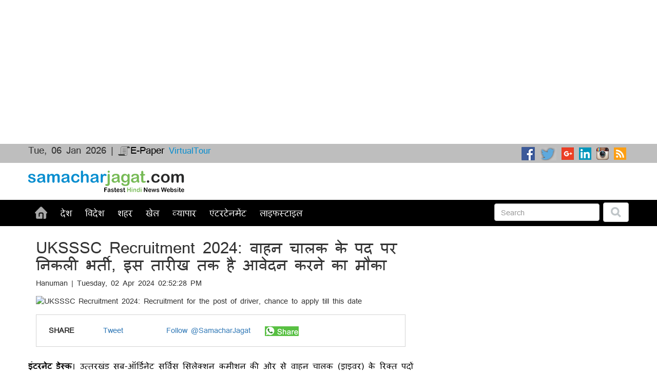

--- FILE ---
content_type: text/html; charset=UTF-8
request_url: https://www.samacharjagat.com/news/lifestyle/uksssc-recruitment-2024-recruitment-for-the-post-of-driver-chance-to-apply-till-this-date-308383
body_size: 17736
content:

<!DOCTYPE html>
<html lang="hi">
  <head>
	<META http-equiv="Content-Type" content="text/html; charset=UTF-8">
    <title> UKSSSC Recruitment 2024: Recruitment for the post of driver, chance to apply till this date| lifestyle News in Hindi | UKSSSC Recruitment 2024: वाहन चालक के पद पर निकली भर्ती, इस तारीख तक है आवेदन करने का मौका</title>
    <link rel="stylesheet" href="https://maxcdn.bootstrapcdn.com/bootstrap/3.3.6/css/bootstrap.min.css" >
    <link rel="stylesheet" type="text/css" href="https://www.samacharjagat.com/css/samachar_jagat.css">
    <link rel="stylesheet" type="text/css" href="https://www.samacharjagat.com/css/sj_style.css">
    <link rel="stylesheet" type="text/css" href="https://www.samacharjagat.com/css/owl.carousel.css">
    <link rel="stylesheet" type="text/css" href="https://www.samacharjagat.com/css/owl.theme.css">   
    <!-- <script src="https://www.samacharjagat.com/js/jquery.min.js"></script> -->
	<script src="https://ajax.googleapis.com/ajax/libs/jquery/1.11.3/jquery.min.js"></script>
    <script src="https://www.samacharjagat.com/js/owl.carousel.min.js"></script>
    <link rel="alternate" href="https://www.samacharjagat.com/" hreflang="hi-in" />
    <link rel="shortcut icon" href="https://www.samacharjagat.com/images/favicon.ico" type="image/x-icon">
    <link rel="icon" href="https://www.samacharjagat.com/images/favicon.ico" type="image/x-icon">
    
	<script async src="https://pagead2.googlesyndication.com/pagead/js/adsbygoogle.js?client=ca-pub-5440716796985145"
     crossorigin="anonymous"></script>
	
	
		<link rel="canonical" href="https://www.samacharjagat.com/news/lifestyle/uksssc-recruitment-2024-recruitment-for-the-post-of-driver-chance-to-apply-till-this-date-308383"/>
	     <meta name="viewport" content="width=device-width, initial-scale=1">
    <meta itemprop="name" content="इंटरनेट डेस्क। उत्तरखंड सब-ऑर्डिनेट सर्विस सिलेक्शन कमीशन की ओर से वाहन चालक (ड्राइवर) के रिक्त पदों पर निकली भर्ती के लिए इच्छुक अभ्यर्थी 9 अप्रैल 2024 तक फॉर्म भर सकते हैं। डिग्री धारक अभ्यर्थी ऑनलाइन एप्लीकेशन फॉर्म यूकेएसएसएससी की ऑफिशियल वेबसाइट के माध्यम से भर सकते हैं। ">
    <meta itemprop="description" content="इंटरनेट डेस्क। उत्तरखंड सब-ऑर्डिनेट सर्विस सिलेक्शन कमीशन की ओर से वाहन चालक (ड्राइवर) के रिक्त पदों पर निकली भर्ती के लिए इच्छुक अभ्यर्थी 9 अप्रैल 2024 तक फॉर्म भर सकते हैं। डिग्री धारक अभ्यर्थी ऑनलाइन एप्लीकेशन फॉर्म यूकेएसएसएससी की ऑफिशियल वेबसाइट के माध्यम से भर सकते हैं। ">
    <meta itemprop="image" content="https://static.samacharjagatlive.com/newscdn/resources/uploads/ALL-NEWS/02042024/1712049319.jpg">
    <meta name="twitter:card" content="News_large_image">
    <meta name="twitter:site" content="@SamacharJagat">
    <meta name="twitter:title" content="UKSSSC Recruitment 2024: वाहन चालक के पद पर निकली भर्ती, इस तारीख तक है आवेदन करने का मौका">
    <meta name="twitter:description" content="इंटरनेट डेस्क। उत्तरखंड सब-ऑर्डिनेट सर्विस सिलेक्शन कमीशन की ओर से वाहन चालक (ड्राइवर) के रिक्त पदों पर निकली भर्ती के लिए इच्छुक अभ्यर्थी 9 अप्रैल 2024 तक फॉर्म भर सकते हैं। डिग्री धारक अभ्यर्थी ऑनलाइन एप्लीकेशन फॉर्म यूकेएसएसएससी की ऑफिशियल वेबसाइट के माध्यम से भर सकते हैं। ">
    <meta name="twitter:image:src" content="https://static.samacharjagatlive.com/newscdn/resources/uploads/ALL-NEWS/02042024/1712049319.jpg">
    <meta property="fb:page_id" content="259843750833210"/>
    <meta property="og:title" content="UKSSSC Recruitment 2024: वाहन चालक के पद पर निकली भर्ती, इस तारीख तक है आवेदन करने का मौका" />
    <meta property="og:type" content="article" /> 
    <meta property="og:url" content="https://www.samacharjagat.com/news/lifestyle/uksssc-recruitment-2024-recruitment-for-the-post-of-driver-chance-to-apply-till-this-date-308383" />
    <meta property="og:image" itemprop="image" content="https://static.samacharjagatlive.com/newscdn/resources/uploads/ALL-NEWS/02042024/1712049319.jpg" />
    <meta property="og:description" content="इंटरनेट डेस्क। उत्तरखंड सब-ऑर्डिनेट सर्विस सिलेक्शन कमीशन की ओर से वाहन चालक (ड्राइवर) के रिक्त पदों पर निकली भर्ती के लिए इच्छुक अभ्यर्थी 9 अप्रैल 2024 तक फॉर्म भर सकते हैं। डिग्री धारक अभ्यर्थी ऑनलाइन एप्लीकेशन फॉर्म यूकेएसएसएससी की ऑफिशियल वेबसाइट के माध्यम से भर सकते हैं। " />
    <meta property="og:site_name" content="SamacharJagat" />
    <meta property="og:type" content="website" />
	<meta name="language" content="hindi"/>   
	<link rel="publisher" href="https://plus.google.com/+SamacharJagatHindiNewspaperJaipur"/>
    <meta name="description" content="इंटरनेट डेस्क। उत्तरखंड सब-ऑर्डिनेट सर्विस सिलेक्शन कमीशन की ओर से वाहन चालक (ड्राइवर) के रिक्त पदों पर निकली भर्ती के लिए इच्छुक अभ्यर्थी 9 अप्रैल 2024 तक फॉर्म भर सकते हैं। डिग्री धारक अभ्यर्थी ऑनलाइन एप्लीकेशन फॉर्म यूकेएसएसएससी की ऑफिशियल वेबसाइट के माध्यम से भर सकते हैं। ">
    <meta name="keywords" content="UKSSSC Recruitment 2024, UKSSSC Recruitment 2024, UKSSSC Vehicle Driver Recruitment 2024, uksssc vacancy 2024 apply online">
    <meta name="news_keywords" content="UKSSSC Recruitment 2024, UKSSSC Recruitment 2024, UKSSSC Vehicle Driver Recruitment 2024, uksssc vacancy 2024 apply online">
    <meta name="google-site-verification" content="GMLXDBK4b7cGk0PgNU70PV7bEbe3OUjuIVYq6Sqy80Q" />
    

	<meta property="article:published_time" content="2024-04-02T14:52:28+05:30">	<meta property="article:modified_time" content="2024-04-02T14:52:28+05:30">	
	<meta http-equiv="Last-Modified" content="2024-04-02T14:52:28+05:30">
	
	<meta property="article:section" content=""/>
	<meta property="article:tag" content="UKSSSC Recruitment 2024, UKSSSC Recruitment 2024, UKSSSC Vehicle Driver Recruitment 2024, uksssc vacancy 2024 apply online"/>
		
			<!-- Facebook Pixel Code -->
		<script>
		!function(f,b,e,v,n,t,s)
		{if(f.fbq)return;n=f.fbq=function(){n.callMethod?
		n.callMethod.apply(n,arguments):n.queue.push(arguments)};
		if(!f._fbq)f._fbq=n;n.push=n;n.loaded=!0;n.version='2.0';
		n.queue=[];t=b.createElement(e);t.async=!0;
		t.src=v;s=b.getElementsByTagName(e)[0];
		s.parentNode.insertBefore(t,s)}(window,document,'script',
		'https://connect.facebook.net/en_US/fbevents.js');
		 fbq('init', '250960145715630'); 
		fbq('track', 'PageView');
		</script>
		<noscript>
		 <img height="1" width="1" 
		src="https://www.facebook.com/tr?id=250960145715630&ev=PageView
		&noscript=1"/>
		</noscript>
		<script type="text/javascript" src="https://www.samacharjagat.com/FeedifySW.js" async></script>
		<!-- End Facebook Pixel Code -->
		<script  id="feedify_webscript" >
			var feedify = feedify || {};
			window.feedify_options={fedify_url:"https://feedify.net/",pkey:"BNpk5IzLhzInlO06LwsivMS-9AbBD23-OWilNVZ1Qo7lyAncITl4T4hsZ922b739E-jgy307pZTtRG-7T3yrVeo"};
			(function (window, document){
				function addScript( script_url ){
					var s = document.createElement('script');
					s.type = 'text/javascript';
					s.src = script_url;
					document.getElementsByTagName('head')[0].appendChild(s);
				}
				addScript('https://tpcf.feedify.net/uploads/settings/f760be8cc2267fb264471747df8cd5f9.js?ts='+Math.random());
				addScript('https://cdn.feedify.net/getjs/feedbackembad-min-3.0.js');
			})(window, document);
			</script>
      <!-- afp header code starts here -->
       
      <!-- afp header code ends here -->
    <script type="text/javascript">
      window._taboola = window._taboola || [];
      _taboola.push({article:'auto'});
      !function (e, f, u, i) {
        if (!document.getElementById(i)){
          e.async = 1;
          e.src = u;
          e.id = i;
          f.parentNode.insertBefore(e, f);
        }
      }(document.createElement('script'),
      document.getElementsByTagName('script')[0],
      '//cdn.taboola.com/libtrc/siddhmaniconsultants-samarcharjagat/loader.js',
      'tb_loader_script');
      if(window.performance && typeof window.performance.mark == 'function')
        {window.performance.mark('tbl_ic');}
    </script>
    <script async src="https://pagead2.googlesyndication.com/pagead/js/adsbygoogle.js?client=ca-pub-2067155440439042" crossorigin="anonymous"></script>
    
    <!-- Google tag (gtag.js) --> 
    <script async src="https://www.googletagmanager.com/gtag/js?id=G-PYY0EF8ET6"></script>
    <script>
      window.dataLayer = window.dataLayer || [];
      function gtag(){dataLayer.push(arguments);}
      gtag('js', new Date());

      gtag('config', 'G-PYY0EF8ET6');
    </script>
    
		<script async src="https://pagead2.googlesyndication.com/pagead/js/adsbygoogle.js?client=ca-pub-8380113609103015"
     crossorigin="anonymous"></script>
  
  <script async src="https://pagead2.googlesyndication.com/pagead/js/adsbygoogle.js?client=ca-pub-8380113609103015"
     crossorigin="anonymous"></script>
<!-- Header -->
<ins class="adsbygoogle"
     style="display:block"
     data-ad-client="ca-pub-8380113609103015"
     data-ad-slot="8715290196"
     data-ad-format="auto"
     data-full-width-responsive="true"></ins>
<script>
     (adsbygoogle = window.adsbygoogle || []).push({});
</script>
  
  </head>
  <body> 
    <header>
		<!-- afp header code starts here -->
		
		<!-- afp header code ends here -->
      <div class="container-fluid">
        <div class="row">
          <div class="social_head test">
            <div class="sj_container test">
              <div class="col-md-12">
                <div class="row">
                  <div class="col-md-4">
					
                  	Tue, 06 Jan 2026 | <a href="https://www.samacharjagat.com/epaper" target="_blank"><img src="https://www.samacharjagat.com/images/epaper.png" alt="Epaper">E-Paper</a>
                    <!-- <a class="s_logo1" href="https://www.samacharjagat.com/"> <img class="s_logo" src="https://www.samacharjagat.com/images/main_logo.png"> </a> -->
					<a style="color:#068dcf; font-size:16px;" href="https://www.samacharjagat.com/SJVT">VirtualTour</a>
                  </div>
                  <div class="col-md-offset-1 col-md-3 epaper"></div>
                  <div class="col-md-4 head_social">
                    <ul class="head_social">
                      <li><a href="https://www.samacharjagat.com/rss" target="_blank"><img src="https://www.samacharjagat.com/images/social/rss.png" alt="Rss Feed"> </a> </li>
                      <li><a href="https://www.instagram.com/samacharjagat/" target="_blank"><img src="https://www.samacharjagat.com/images/social/instagram.png" alt="Instagram"> </a></li>
                      <li><a href="https://www.linkedin.com/in/samachar-jagat-92509b98" target="_blank"><img src="https://www.samacharjagat.com/images/social/linkedin.png" alt="Pinterest"> </a> </li>
                      <!-- <li><a href="https://www.youtube.com/channel/UC_usgpxcc9MeUT8i2vd4zig" target="_blank"><img src="https://www.samacharjagat.com/images/social/youtube.png" alt="Youtube"></a> </li> -->
                      <li><a href="https://plus.google.com/+SamacharJagatHindiNewspaperJaipur" target="_blank"><img src="https://www.samacharjagat.com/images/social/gplus.png" alt="Google+"></a></li>
                      <li><a href="https://twitter.com/SamacharJagat" target="_blank"><img src="https://www.samacharjagat.com/images/social/twitter.png" alt="Twitter"></a> </li>
                      <li><a href="https://www.facebook.com/samacharjagat.sj" target="_blank"><img src="https://www.samacharjagat.com/images/social/facebook.png" alt="Facebook"></a> </li>
                    </ul>
                  </div>
                  <div class="clearfix"></div>
                </div>
              </div>
            </div>
          </div>
        </div>

        <div class="row">
          <div class="sj_container"> 
            <div class="col-md-4" style="padding: 15px;">
              <a href="https://www.samacharjagat.com/" > <img src="https://www.samacharjagat.com/images/sj_logo.png" alt="Samachar Jagat"> </a>
            </div>
            <div class="col-md-8 income_source">
              <div class="pull-right">
                <div id="ATD_SJ-D-728x90-top"></div>
                              </div>
            </div>
          </div>
        </div>
        <div class="row">
          <div class="main_header">
            <div class="sj_container">
              <div class="col-md-12">
                <nav class="navbar navbar-default">
                  <div class="container-fluid1">
                    <!-- Brand and toggle get grouped for better mobile display -->
                    <div class="navbar-header">
                      <button type="button" class="navbar-toggle collapsed" data-toggle="collapse" data-target="#bs-example-navbar-collapse-1" aria-expanded="false">
                        <span class="sr-only">Toggle navigation</span>
                        <span class="icon-bar"></span>
                        <span class="icon-bar"></span>
                        <span class="icon-bar"></span>
                      </button>
                      <a class="navbar-brand" href="#">Menu</a>
                    </div>

                    <!-- Collect the nav links, forms, and other content for toggling -->
                    <div class="collapse navbar-collapse" id="bs-example-navbar-collapse-1">
                      <ul class="nav navbar-nav">
                        <li class="home"><a href="https://www.samacharjagat.com/"><span class="home-icon"></span></a></li> 
                        
                        <li class="" ><a href="https://www.samacharjagat.com/category/national/">देश</a></li>
                        <li class=""><a href="https://www.samacharjagat.com/category/international/">विदेश</a></li>
                        <li class=""><a href="https://www.samacharjagat.com/category/city/"> शहर </a></li>
                        <li class=""><a href="https://www.samacharjagat.com/category/sports/">खेल</a></li>
                        <li class=""><a href="https://www.samacharjagat.com/category/business/">व्यापार</a></li>
                        <li class=""><a href="https://www.samacharjagat.com/category/entertainment/">एंटरटेनमेंट</a></li>       
                        <!-- <li class=""><a href="https://www.samacharjagat.com/category/jyotish/">ज्योतिष</a></li> -->
                        <li class=""><a href="https://www.samacharjagat.com/category/lifestyle/">लाइफस्टाइल</a></li>
                        <!--<li class=""><a href="https://www.samacharjagat.com/category/crime/">क्राइम</a></li> -->
                        <!--<li class=""><a href="https://www.samacharjagat.com/category/olympic/1">ओलिंपिक 2016</a></li>-->
                       
                        <!-- <li class=""><a href="https://www.samacharjagat.com/category/ipl2018/" style="background:#1d3187;">आईपीएल</a></li>  -->
                        <!-- <li class=""><a href="https://www.samacharjagat.com/category/career/">करियर</a></li> -->
                        <!--<li class="dropdown">
                          <a href="#" class="dropdown-toggle" data-toggle="dropdown" role="button" aria-haspopup="true" aria-expanded="false">अन्य <span class="caret"></span></a>
                          <ul class="dropdown-menu">
                            
                            <li><a href="https://www.samacharjagat.com/category/offbeat/"> ऑफबीट </a></li>
                            
							<li><a href="https://www.samacharjagat.com/category/diwali-special/"> दीवाली विशेष </a></li>
                            <li><a href="https://www.samacharjagat.com/category/technology-gadgets/"> टेक्नोलॉजी </a></li>
                            <li><a href="https://www.samacharjagat.com/category/opinion/"> आर्टिकल ब्लॉग </a></li>
                            <li><a href="https://www.samacharjagat.com/category/day-special/">डे-स्पेशल  </a></li>
                            <li><a href="https://www.samacharjagat.com/category/social-media/">सोशल मीडिया  </a></li>
                            <li><a href="https://www.samacharjagat.com/category/jokes/">जोक्स </a></li>
                            <li><a href="https://www.samacharjagat.com/category/recipes/">रेसिपीज</a></li>
                            <li><a href="https://www.samacharjagat.com/category/current-affair/">करंट अफेयर </a></li>
                            <li><a href="https://www.samacharjagat.com/category/auto/"> ऑटो </a></li>
                           
                            <li><a href="https://www.samacharjagat.com/category/travel/"> ट्रेवल </a></li>
                            <li><a href="https://www.samacharjagat.com/category/religion/"> धर्म </a></li>
                            <li><a href="https://www.samacharjagat.com/category/jain-dharam/"> जैन धर्म </a></li>
                            <li><a href="https://www.samacharjagat.com/category/health/"> स्वास्थ्य </a></li> 
                            <li><a href="https://www.samacharjagat.com/category/politics-news-in-hindi/"> राजनीति </a></li>
							<li><a href="https://www.samacharjagat.com/category/olympic/"> ओलिंपिक </a></li>
                            <li><a href="https://www.samacharjagat.com/category/zara-hat-ke/"> ज़रा हट के </a></li>
							<li><a href="https://www.samacharjagat.com/category/shivaji-special/"> शिवाजी स्पेशल </a></li>
							<li><a href="https://www.samacharjagat.com/category/shivratri-special/"> शिवरात्रि स्पेशल </a></li> 
							<li><a href="https://www.samacharjagat.com/category/yoga-day/"> योग दिवस </a></li>
                          </ul>
                        </li> -->
						<!-- <li class=""><a href="https://www.samacharjagat.com/category/press-release/">विज्ञापन</a></li> -->
                      </ul>
                      
                      <ul class="nav navbar-nav navbar-right">
                        <form action="https://www.samacharjagat.com/search/1" class="navbar-form navbar-left search_form" role="search" >
                          <div class="form-group">
                            <input type="text" value="" name="search" class="field form-control" placeholder="Search">
                          </div>
                          <button type="submit" class="btn btn-default"><img src="https://www.samacharjagat.com/images/search-icon.png" alt="Search"></button>
                        </form>
                      </ul>
                    </div><!-- /.navbar-collapse -->
                  </div><!-- /.container-fluid -->
                </nav>
              </div>
            </div>
            
          </div>
        </div>
      </div>
    </header>
  
	
    <script type="text/javascript">
     /*  $(".search_form").submit(function(){
        var act = $(this).attr("action");
        var field = $(".search_form .field").val();
        if (field.length>2) {
          window.location.href =act+field+"/1";
        }else{
          $(".search_form .field").focus();
        }
        
        return false;
      }); */
    </script><div class="sj_container">
	<div class="container-fluid top_news" >
		<div class="row">
		<!--
			<script data-cfasync="false" type="text/javascript" id="clever-core">
				/* <![CDATA[ */
					(function (document, window) {
						var a, c = document.createElement("script"), f = window.frameElement;

						c.id = "CleverCoreLoader89349";
						c.src = "https://scripts.cleverwebserver.com/d20dc1bca5757767fdcf76a411f74309.js";

						c.async = !0;
						c.type = "text/javascript";
						c.setAttribute("data-target", window.name || (f && f.getAttribute("id")));
						c.setAttribute("data-callback", "put-your-callback-function-here");
						c.setAttribute("data-callback-url-click", "put-your-click-macro-here");
						c.setAttribute("data-callback-url-view", "put-your-view-macro-here");
						

						try {
							a = parent.document.getElementsByTagName("script")[0] || document.getElementsByTagName("script")[0];
						} catch (e) {
							a = !1;
						}

						a || (a = document.getElementsByTagName("head")[0] || document.getElementsByTagName("body")[0]);
						a.parentNode.insertBefore(c, a);
					})(document, window);
				/* ]]> */
				</script>
				
			!-->
			
			<div class="col-md-8 post_heading">
				<div class="col-md-12" >
										<h1>UKSSSC Recruitment 2024: वाहन चालक के पद पर निकली भर्ती, इस तारीख तक है आवेदन करने का मौका</h1>
					<div><!-- <a href="http://samacharjagat.com/">Samachar Jagat </a>--> Hanuman | Tuesday, 02 Apr 2024 02:52:28 PM</div>
				</div>
				<div class="col-md-12 feature_image img-responsive" >
										<img src="https://static.samacharjagatlive.com/newscdn/resources/uploads/ALL-NEWS/02042024/1712049319.jpg" alt="UKSSSC Recruitment 2024: Recruitment for the post of driver, chance to apply till this date" />
				</div>
				<div class="col-md-12 " >
					
				</div>
				
				<div class="row">
					<div class="col-md-12 post_body" style="overflow:hidden;">
						<div class="row">
							<div class="col-md-12"> 
								<div class="col-md-12 social_sharing">
									<ul>
										<li><b>SHARE</b></li>
										<li><div class="fb-share-button" data-title="UKSSSC Recruitment 2024: वाहन चालक के पद पर निकली भर्ती, इस तारीख तक है आवेदन करने का मौका" data-href="http://www.samacharjagat.com/news/lifestyle/uksssc-recruitment-2024-recruitment-for-the-post-of-driver-chance-to-apply-till-this-date-308383" data-layout="button" data-mobile-iframe="true"></div></li> 
										<li><a href="https://twitter.com/share" class="twitter-share-button" data-url="http://www.samacharjagat.com/news/lifestyle/uksssc-recruitment-2024-recruitment-for-the-post-of-driver-chance-to-apply-till-this-date-308383" data-text="#samacharjagat #News" data-via="SamacharJagat">Tweet</a></li>
										<li><div class="g-plus" data-action="share" data-annotation="none" data-height="24" data-href="http://www.samacharjagat.com/news/lifestyle/uksssc-recruitment-2024-recruitment-for-the-post-of-driver-chance-to-apply-till-this-date-308383"></div></li>
										<li><div class="fb-like" data-href="https://www.facebook.com/samacharjagat.sj" data-layout="button" data-action="like" data-show-faces="false" data-share="true"></div></li>
										<li><a href="https://twitter.com/SamacharJagat" class="twitter-follow-button" data-show-count="false" data-show-screen-name="false">Follow @SamacharJagat</a></li>
										<li> <a href="whatsapp://send?text=UKSSSC Recruitment 2024: वाहन चालक के पद पर निकली भर्ती, इस तारीख तक है आवेदन करने का मौका  http://www.samacharjagat.com/news/lifestyle/uksssc-recruitment-2024-recruitment-for-the-post-of-driver-chance-to-apply-till-this-date-308383" data-action=""> <img src="https://www.samacharjagat.com/images/social/whatsapp.png" alt="Share on WhatsApp"/></a> </li>
									</ul>
								</div>
							</div>
						</div>
						 
							
							<!-- Article Between Code 07-09-2016 -->
							<div id="InRead"> </div>
							
												
												
						<p><strong>इंटरनेट डेस्क</strong>। उत्तरखंड सब-ऑर्डिनेट सर्विस सिलेक्शन कमीशन की ओर से वाहन चालक (ड्राइवर) के रिक्त पदों पर निकली भर्ती के लिए इच्छुक अभ्यर्थी 9 अप्रैल 2024 तक फॉर्म भर सकते हैं। डिग्री धारक अभ्यर्थी ऑनलाइन एप्लीकेशन फॉर्म यूकेएसएसएससी की ऑफिशियल वेबसाइट के माध्यम से भर सकते हैं।&nbsp;
							<div class="row">
							<div class="col-md-12 col-xs-12">
								<div class="ads">
									<center>
                    
                    <ins class="adsbygoogle"
                         style="display:block"
                         data-ad-format="fluid"
                         data-ad-layout-key="-83+dn+2w-7-40"
                         data-ad-client="ca-pub-2795570605974934"
                         data-ad-slot="2759325433"></ins>
                    <script>
                         (adsbygoogle = window.adsbygoogle || []).push({});
                    </script>
									</center>
								</div>
								
							<div class="newads">
							
							<script async src="https://pagead2.googlesyndication.com/pagead/js/adsbygoogle.js?client=ca-pub-8380113609103015"
     crossorigin="anonymous"></script>
<!-- In between article -->
<ins class="adsbygoogle"
     style="display:block"
     data-ad-client="ca-pub-8380113609103015"
     data-ad-slot="7324775220"
     data-ad-format="auto"
     data-full-width-responsive="true"></ins>
<script>
     (adsbygoogle = window.adsbygoogle || []).push({});
</script>
						</div>	
								
							</div>
							</div>

<p>भर्ती का विवरण:&nbsp;<br />
पद का नाम: वाहन चालक (ड्राइवर)<br />
आवेदन करने की अन्तिम तारीख: 9 अप्रैल 2024<br />
आयु : पूरी जानकारी नोटिफिकेशन से प्राप्त करें।&nbsp;

<p>शैक्षिक योग्यता: आठवीं कक्षा ।<br />
इस प्रकार करें आवेदन: नोटिफिकेशन से पूरी जानकारी प्राप्त कर आवेदन कर सकते हैं।&nbsp;<br />
इस प्रकार होगा चयन: अभ्यर्थी का चयन नियमानुसार किया जाएगा।

<p>PC:&nbsp;euronewsअपडेट खबरों के लिए हमारा&nbsp;<a href="https://whatsapp.com/channel/0029VaBgLMfGU3BO99EQv62t">वॉट्सएप चैनल&nbsp;</a>फोलो करें

<p>&nbsp;
						<br/>
						 
						<div class="row">
							<div class="col-md-12">
								 
							</div>
						</div> <br/><br/> 						<div class="" style="border-top:1px solid #000;margin-bottom:15px;clear:both;display:block;">&nbsp;</div>
						
											</div>
					<div class="col-md-12">
						
					</div>
				</div>

				<div class="row">
					<div class="col-md-offset-3 col-md-9">
						<ul class="single_post_tags">
							<li> Tags : </li>
															<li><a href="https://www.samacharjagat.com/search/UKSSSC Recruitment 2024/1">
																	#UKSSSC Recruitment 2024 
																</a> 
								</li>
								
															<li><a href="https://www.samacharjagat.com/search/UKSSSC Recruitment 2024/1">
																	#UKSSSC Recruitment 2024 
																</a> 
								</li>
								
															<li><a href="https://www.samacharjagat.com/search/UKSSSC Vehicle Driver Recruitment 2024/1">
																	#UKSSSC Vehicle Driver Recruitment 2024 
																</a> 
								</li>
								
															<li><a href="https://www.samacharjagat.com/search/uksssc vacancy 2024 apply online/1">
																	#uksssc vacancy 2024 apply online 
																</a> 
								</li>
								
													</ul>
						
					</div>
				</div>
				<div class="container-fluid">
					<div class="row">
						<div class="col-md-12">
							
						</div>
					</div>
					<div class="row">
						<div class="col-md-12">
													
														    
						</div>
						
					</div>
					
				</div>	
				<div class="container-fluid">
					
					
					<!--
					<div class="row m_news">
						<div class="col-md-12">
							<center>
								<div id="taboola-below-article-thumbnails"></div>
                <script type="text/javascript">
                  window._taboola = window._taboola || [];
                  _taboola.push({
                    mode: 'thumbnails-a',
                    container: 'taboola-below-article-thumbnails',
                    placement: 'Below Article Thumbnails',
                    target_type: 'mix'
                  });
                </script>
                
							</center>
						</div>
					</div>
					!-->
					<div class="row m_news">
						<div class="col-md-12 taza_head grn">
							<span>रिलेटेड न्यूज़ </span>
						</div>
												
											
						<div class="col-md-3 fea_img">
							<div class="box_shadow related_post">
								<a href="https://www.samacharjagat.com/news/lifestyle/health-tips-diabetics-should-know-these-things-before-drinking-coconut-water-otherwise-327265">
									<img  src="https://static.samacharjagatlive.com/newscdn/resources/uploads/ALL-NEWS/05012026/1767605405.jpg" alt="Health Tips: Diabetics should know these things before drinking coconut water, otherwise...">
									<div class="news_titles">Health Tips: नारियल पानी पीने से पहले डायबिटीज के मरीज जान लें ये बातें, नहीं तो…</div>
								</a>
							</div>
						</div>
												
											
						<div class="col-md-3 fea_img">
							<div class="box_shadow related_post">
								<a href="https://www.samacharjagat.com/news/lifestyle/travel-tips-gulmarg-is-nothing-short-of-paradise-in-the-month-of-january-327264">
									<img  src="https://static.samacharjagatlive.com/newscdn/resources/uploads/ALL-NEWS/05012026/1767604219.jpg" alt="Travel Tips: Gulmarg is nothing short of paradise in the month of January">
									<div class="news_titles">Travel Tips: जनवरी माह में जन्नत से कम नहीं होता है गुलमर्ग, बर्फ की सफेद चादर का दीदा...</div>
								</a>
							</div>
						</div>
												
											
						<div class="col-md-3 fea_img">
							<div class="box_shadow related_post">
								<a href="https://www.samacharjagat.com/news/lifestyle/travel-tips-spend-memorable-days-with-your-family-at-trishla-farmhouse-amidst-the-biting-cold-of-january-327239">
									<img  src="https://static.samacharjagatlive.com/newscdn/resources/uploads/ALL-NEWS/03012026/1767431022.jpg" alt="Travel Tips: Spend memorable days with your family at Trishla Farmhouse amidst the biting cold of January">
									<div class="news_titles">Travel Tips: जनवरी की कड़ाके की ठंड के बीच परिवार के साथ Trishla Farmhouse पर बिताएं यादगार दिन</div>
								</a>
							</div>
						</div>
												
											
						<div class="col-md-3 fea_img">
							<div class="box_shadow related_post">
								<a href="https://www.samacharjagat.com/news/lifestyle/health-tips-raw-vegetables-are-very-beneficial-for-your-health-learn-more-about-their-benefits-327238">
									<img  src="https://static.samacharjagatlive.com/newscdn/resources/uploads/ALL-NEWS/03012026/1767430012.jpg" alt="Health Tips: Raw vegetables are very beneficial for your health, learn more about their benefits">
									<div class="news_titles">Health Tips: सेहत के लिए बहुत ही लाभकारी होती हैं कच्ची सब्जियां, जान लें आप</div>
								</a>
							</div>
						</div>
										
					</div>
				</div>
				<div class="container-fluid">
					<div class="row m_news">
						
					</div>
				</div>

				<!-- <div class="container-fluid">
					<div class="row m_news">
						<div class="col-md-12 taza_head org">
							<span><a href="../../category/lifestyle/1"> लाइफस्टाइल </a> </span>
						</div>
			
											
					</div>
				</div>

				<div class="container-fluid">
					<div class="row m_news">
						<div class="col-md-12 taza_head blu">
							<span><a href="../../category/entertainment/1"> बॉलीवुड </a> </span>
						</div>
			
											
					</div>
				</div>

				<div class="container-fluid">
					<div class="row m_news">
						<div class="col-md-12 taza_head pnk">
							<span><a href="../../category/sports/1"> खेल </a> </span>
						</div>
			
											
					</div>
				</div>
				 -->
				<div class="row">
				<!--
				<div id="rc-widget-ce0626" data-rc-widget data-widget-host="habitat" data-endpoint="//trends.revcontent.com" data-widget-id="117840"></div>
				<script type="text/javascript" src="https://assets.revcontent.com/master/delivery.js" defer="defer"></script>
				!-->
				</div>
			</div>

			<div class="col-md-4 flikr_section">
				<div>
					<div class="row">
						<div class="col-md-12" style="">
							<center>
								<script async src="https://pagead2.googlesyndication.com/pagead/js/adsbygoogle.js?client=ca-pub-2067155440439042" crossorigin="anonymous"></script>
								<!-- Square Ads HS -->
								<ins class="adsbygoogle"
									style="display:block"
									data-ad-client="ca-pub-2067155440439042"
									data-ad-slot="2793154226"
									data-ad-format="auto"
									data-full-width-responsive="true"></ins>
								<script>
									(adsbygoogle = window.adsbygoogle || []).push({});
								</script>
                <br/>
                
							</center>
							<br/>
						</div>
					</div>
					<div class="row flk">
						<div class="col-md-9">
							
							
										<script async src="https://pagead2.googlesyndication.com/pagead/js/adsbygoogle.js?client=ca-pub-8380113609103015"
				 crossorigin="anonymous"></script>
			<!-- Ent square -->
			<ins class="adsbygoogle"
				 style="display:block"
				 data-ad-client="ca-pub-8380113609103015"
				 data-ad-slot="8039091097"
				 data-ad-format="auto"
				 data-full-width-responsive="true"></ins>
			<script>
				 (adsbygoogle = window.adsbygoogle || []).push({});
			</script>
							
							
							
							
							
		
							
							<a href="https://www.samacharjagat.com/latest-news-hindi/"><span>ताज़ा खबर</span></a>
						</div>
					</div>
										
											<div class="box_shadow">
							<a href="https://www.samacharjagat.com/news/city/rajasthan-weather-update-a-triple-alert-for-cold-weather-has-been-issued-for-three-days-holidays-declared-in-schools-in-20-districts-327273">
								<div class="taza_news">
									<div class="taza_news_left">
										<img class="img-responsive" src="https://static.samacharjagatlive.com/newscdn/resources/uploads/ALL-NEWS/06012026/1767666289.jpg" alt="Samachar Jagat">
									</div>
									<div class="taza_news_right">
										<div class="news_title">Rajasthan Weather Update: तीन दिनों के लिए जारी हुआ ठंड का ट्रिपल अलर्ट, 20 जिलों की स्कूलों में अवकाश घोष�...</div>
										<div>02-04-2024 02:52:28 PM</div>
									</div>
								</div>
							</a>
						</div>
										
											<div class="box_shadow">
							<a href="https://www.samacharjagat.com/news/sports/the-cricket-conflict-between-india-and-bangladesh-is-escalating-and-this-step-has-now-been-taken-327272">
								<div class="taza_news">
									<div class="taza_news_left">
										<img class="img-responsive" src="https://static.samacharjagatlive.com/newscdn/resources/uploads/ALL-NEWS/05012026/1767611477.jpg" alt="Samachar Jagat">
									</div>
									<div class="taza_news_right">
										<div class="news_title">बढ़ता जा रहा है भारत और बांग्लादेश के बीच क्रिकेट पर टकराव, अब उठाया गया है ये कदम...</div>
										<div>02-04-2024 02:52:28 PM</div>
									</div>
								</div>
							</a>
						</div>
										
											<div class="box_shadow">
							<a href="https://www.samacharjagat.com/news/national/jaipur-former-union-minister-smriti-irani-has-made-a-big-statement-regarding-her-defeat-327271">
								<div class="taza_news">
									<div class="taza_news_left">
										<img class="img-responsive" src="https://static.samacharjagatlive.com/newscdn/resources/uploads/ALL-NEWS/05012026/1767610653.jpg" alt="Samachar Jagat">
									</div>
									<div class="taza_news_right">
										<div class="news_title">Jaipur: पूर्व केन्द्रीय मंत्री स्मृति ईरानी ने अपनी हार पर बोल दी है ये बड़ी बात</div>
										<div>02-04-2024 02:52:28 PM</div>
									</div>
								</div>
							</a>
						</div>
										
											<div class="box_shadow">
							<a href="https://www.samacharjagat.com/news/city/dotasra-targeted-the-bhajanlal-government-saying-the-double-engine-government-327269">
								<div class="taza_news">
									<div class="taza_news_left">
										<img class="img-responsive" src="https://static.samacharjagatlive.com/newscdn/resources/uploads/ALL-NEWS/05012026/1767608998.jpg" alt="Samachar Jagat">
									</div>
									<div class="taza_news_right">
										<div class="news_title">Dotasra ने भजनलाल सरकार पर साधा निशाना, कहा- डबल इंजन की सरकार…</div>
										<div>02-04-2024 02:52:28 PM</div>
									</div>
								</div>
							</a>
						</div>
										
											<div class="box_shadow">
							<a href="https://www.samacharjagat.com/news/sports/the-captain-has-been-changed-before-the-start-of-the-odi-series-against-new-zealand-shreyas-iyer-has-been-given-the-responsibility-327266">
								<div class="taza_news">
									<div class="taza_news_left">
										<img class="img-responsive" src="https://static.samacharjagatlive.com/newscdn/resources/uploads/ALL-NEWS/05012026/1767606281.jpg" alt="Samachar Jagat">
									</div>
									<div class="taza_news_right">
										<div class="news_title">न्यूजीलैंड के खिलाफ वनडे सीरीज शुरू होने से पहले बदला कप्तान, Shreyas Iyer को मिली जिम्मेदारी...</div>
										<div>02-04-2024 02:52:28 PM</div>
									</div>
								</div>
							</a>
						</div>
										
											<div class="box_shadow">
							<a href="https://www.samacharjagat.com/news/national/rajasthan-hanuman-beniwal-has-made-this-decision-he-will-do-this-on-january-10th-327263">
								<div class="taza_news">
									<div class="taza_news_left">
										<img class="img-responsive" src="https://static.samacharjagatlive.com/newscdn/resources/uploads/ALL-NEWS/05012026/1767603565.jpg" alt="Samachar Jagat">
									</div>
									<div class="taza_news_right">
										<div class="news_title">Rajasthan:  हनुमान बेनीवाल ने ले लिया है ये निर्णय, 10 जनवरी को करेंगे ऐसा</div>
										<div>02-04-2024 02:52:28 PM</div>
									</div>
								</div>
							</a>
						</div>
										
											<div class="box_shadow">
							<a href="https://www.samacharjagat.com/news/sports/ipl-2026-ravindra-jadeja-to-become-the-new-captain-of-rajasthan-royals-327262">
								<div class="taza_news">
									<div class="taza_news_left">
										<img class="img-responsive" src="https://static.samacharjagatlive.com/newscdn/resources/uploads/ALL-NEWS/05012026/1767603105.jpg" alt="Samachar Jagat">
									</div>
									<div class="taza_news_right">
										<div class="news_title">IPL 2026: रवीन्द्र जडेजा बनेंगे राजस्थान रॉयल्स के नए कप्तान! इस कारण मिल रहे हैं संकेत...</div>
										<div>02-04-2024 02:52:28 PM</div>
									</div>
								</div>
							</a>
						</div>
										
											<div class="box_shadow">
							<a href="https://www.samacharjagat.com/news/city/the-incident-at-sms-hospital-in-jaipur-has-exposed-the-true-face-of-the-bjp-government-gehlot-327260">
								<div class="taza_news">
									<div class="taza_news_left">
										<img class="img-responsive" src="https://static.samacharjagatlive.com/newscdn/resources/uploads/ALL-NEWS/05012026/1767600051.jpg" alt="Samachar Jagat">
									</div>
									<div class="taza_news_right">
										<div class="news_title">भाजपा सरकार का असली चेहरा जयपुर के एसएमएस अस्पताल की घटना ने उजागर कर दिया: Gehlot...</div>
										<div>02-04-2024 02:52:28 PM</div>
									</div>
								</div>
							</a>
						</div>
										
					<!-- <div class="ads">
            <!-- SJ RHS 
            <ins class="adsbygoogle"
                 style="display:block"
                 data-ad-client="ca-pub-2795570605974934"
                 data-ad-slot="1857307308"
                 data-ad-format="auto"
                 data-full-width-responsive="true"></ins>
            <script>
                 (adsbygoogle = window.adsbygoogle || []).push({});
            </script>
					</div>
					!-->
				
				
												<script async src="https://pagead2.googlesyndication.com/pagead/js/adsbygoogle.js?client=ca-pub-8380113609103015"
							 crossorigin="anonymous"></script>
						<!-- Ent square -->
						<ins class="adsbygoogle"
							 style="display:block"
							 data-ad-client="ca-pub-8380113609103015"
							 data-ad-slot="8039091097"
							 data-ad-format="auto"
							 data-full-width-responsive="true"></ins>
						<script>
							 (adsbygoogle = window.adsbygoogle || []).push({});
						</script>
				
				</div>
				<div class="row">
					
					<div class="col-md-12" style="">
					
					</div>
				</div>
				
				<div style="margin:20px 0;" class="308383">
					  
						
									</div>
				
				 
				
				
				 
				<!--
				<div class="OUTBRAIN" data-src="DROP_PERMALINK_HERE" data-widget-id="SB_1" data-ob-template="SamacharJagat"></div>
				<script type="text/javascript" async="async" src="http://widgets.outbrain.com/outbrain.js"></script>
								<div class="clearfix"></div>
				<!-- <div style="margin-top: 10px">
					<div class="row flk">
						<div class="col-md-9">
							<span>ज्योतिष</span>
					</div>
				</div>
				
									</div> -->
				
				<!-- Video Add -->
				  
				
								
			</div>
		</div>
	</div>

	<!--Comment Box Start-->

	<div class="container-fluid">
		<div class="row">
			<div class="col-md-8">
				
				<!--				
				<div class="col-md-12 com_head">
					<p class="ch">Leave a comment</p>
					<p class="ch1">Your email address will not be published</p>
				</div>
				<form action="https://www.samacharjagat.com/home/comment/308383" class="form-inline com_form">
				  <div class="col-md-4 form-group com_inp">
				  	<input type="hidden" name="NEWS_ID" value="308383"></input>
				    <input type="text" name="USER_NAME" class="form-control inptyp" placeholder="Name">
				  </div>
				  <div class="col-md-4 form-group">
				    <input type="email" name="USER_EMAIL" class="form-control inptyp" placeholder="Email">
				  </div>
				  <div class="col-md-4 form-group">
				    <input type="number" name="MOBILE_NO" class="form-control inptyp" placeholder="Mobile">
				  </div>
				  <div class="col-md-12">
				  	<textarea name="COMMENT" class="col-md-12 txtarea" rows="6" placeholder="Write your comment"></textarea>
				  </div>	
				  <div class="col-md-12">
				  	<button type="submit" class="btn btn-primary pull-right">Post Comment</button>
				  </div>
				</form> 
			</div>	
			<div class="col-md-4">
				<!--Rashifal-->
			</div>
		</div>
	</div>	
	<!--Comment Box End-->
</div>

<script type="text/javascript">
	$(document).ready(function(){
		$(".com_form").submit(function(){
			if ($(".com_form input[name='USER_NAME']").val()==""){
				$(".com_form input[name='USER_NAME']").focus();
				return false;
			}
			if ($(".com_form input[name='USER_EMAIL']").val()==""){
				$(".com_form input[name='USER_EMAIL']").focus();
				return false;
			}
			if ($(".com_form textarea[name='COMMENT']").val()==""){
				$(".com_form textarea[name='COMMENT']").focus();
				return false;
			}
			$.ajax({
				type : "post",
				url  : $(this).attr("action"),
				data : $(this).serialize(),
				success : function(result){
					alert(result);
				}
			});
			return false;
		});
	});
</script>


<footer>
	<div style="background-color: #deeff7;">
	  <div class="sj_container">
	    <div class="container-fluid ">      
	      <div class="row">
	      	<div class="col-md-3" style="padding: 15px;">
	          <img src="https://www.samacharjagat.com/images/sj_logo.png" alt="Samachar Jagat" style="width:90%;"><br><br>
	          <!-- <p class="main_logo"><span class="st1">samachar</span><span class="st2">jagat</span>.com</p>
	          <p class="tag_line">Fastest <span class="st2">Hindi</span> News Website</p> -->
			  <p style="text-align:justify;">SamacharJagat is an online web portal; it serves the viewers with <a href="https://www.samacharjagat.com/latest-news-hindi/">latest Hindi News</a> Updates. This website is the web portal for Famous Hindi Newspaper SamacharJagat. This website caters News in only Hindi language. At Samacharjagat we always provide Hindi Samachar which is current and trending. Samachar Jagat offers news stories in different-different categories including <a href="https://www.samacharjagat.com/category/sports">Sports News in Hindi</a>, lifestyle, <a href="https://www.samacharjagat.com/category/national">National News in Hindi</a>, international, business, food, travel and many more in just one tap.</p>
			  
			  
	        </div>
	        <div class="col-md-4">
	          <div class="foot_cat">
		          <div><h3>CATEGORIES</h3></div>
		          <ul class="foot_catg">
		            <li><a href="https://www.samacharjagat.com/category/national/">National</a></li>
		            <li><a href="https://www.samacharjagat.com/category/international/">International</a></li>
		            <li><a href="https://www.samacharjagat.com/category/sports/">Sports</a></li>
		            <li><a href="https://www.samacharjagat.com/category/business/">Business</a></li>
		            <li><a href="https://www.samacharjagat.com/category/entertainment/">Entertainment</a></li>
		          </ul>
		          <ul class="foot_catg">
		            <li> <a href="https://www.samacharjagat.com/category/technology-gadgets/"> Technology </a> </li>
		            <li> <a href="https://www.samacharjagat.com/category/jokes/">Jokes </a> </li>
		            <li> <a href="https://www.samacharjagat.com/category/career/">Career</a> </li>
		            <li> <a href="https://www.samacharjagat.com/category/lifestyle/">Lifestyle</a> </li>
		            <li> <a href="https://www.samacharjagat.com/category/astro/">Astro</a> </li>
		            <li> <a href="https://www.samacharjagat.com/category/job/">Jobs</a> </li>
		          </ul>
	          </div>
	        </div>
	        <div class="col-md-2 foot_partners">
	          <div class="foot_cat">
		          <div><h3>PARTNERS</h3></div>
		          <!-- <div>
		            <a href="http://www.sjdigitalmedia.com/" target="_blank"><img src="https://www.samacharjagat.com/images/sj_logo.jpg" alt="Samachar Jagat"></a>
		            <a href="http://www.uplraj.com/" target="_blank"><img src="https://www.samacharjagat.com/images/upl_logo.jpg" alt="Samachar Jagat"></a>
		          </div> -->
		          
	          </div>
	        </div>
	        <div class="col-md-3">
	          <div class="foot_cat">
		          <div><h3>NEWS TRENDING</h3></div>
		          <ul>
		            <li><a href="https://www.samacharjagat.com/search/kohli">#Kohli </a> </li>
		            <li><a href="https://www.samacharjagat.com/search/modi">#Modi </a></li>
		            <li><a href="https://www.samacharjagat.com/search/apple">#Apple </a></li>
		            <li><a href="https://www.samacharjagat.com/search/cricket">#Cricket </a></li>
		            <li><a href="https://www.samacharjagat.com/search/salman">#Salman </a></li>
		          </ul>
	          </div>
	        </div>
	      </div>
	
	    </div>
	  </div>
	</div>
	
	<div class="footer_center_logo"><img src="https://www.samacharjagat.com/images/epaper_logo.png" alt="Samachar Jagat"/></div>
	<div class="footer_wave"></div>
	
	<div style="background-color: #292b42; padding-bottom: 10px; margin-bottom: -20px;">
	  <div class="sj_container subscribe_footer">
	    <div class="container-fluid">
	      
	      <div class="row">
	        <div class="col-md-4 dwnldapps">
	          <h4 class="foot_head2">SIGN UP FOR NEWSLETTER</h4>
	          <div>
	            <form class="form-inline subscribe_form" onsubmit="return false;">
	              <div class="form-group">
	                <input type="email" name="sj_subscriber_email" id="sj_subscriber_email" class="form-control subs_input" placeholder="jane.doe@example.com">
	              </div>
	              <input type="submit" class="subscribe-btn btn btn-primary">
	            </form>
				<div class="error-msgs"></div>
				<div class="congrats-text">
					<p class="thanks">Thank You for Signing Up!</p>
				</div>
	          </div>
	          <p class="subscribe_sucess" style="color:green; display:none; font-size:18px; margin-top:10px; font-weight: bold;">Subscribe Successfully</p>
	          <p class="subscribe_failed" style="color:red;  display:none; font-size:18px; margin-top:10px; font-weight: bold;">Email Already Register</p>
	        </div>
	        <div class="col-md-4 dwnldapps">
	          <h4 class="foot_head2">DOWNLOAD OUR APPS</h4>
	          <div class="sj_apps">
	            <ul>
	                <li><a href="https://itunes.apple.com/us/app/samachar-jagat/id1013845537?mt=8" target="_blank"><img class="apps_img" src="https://www.samacharjagat.com/images/apple_store-Button.png" alt="Samachar Jagat"></a></li>
	                <li><a href="https://play.google.com/store/apps/details?id=com.samacharjagat&hl=en" target="_blank"><img class="apps_img" src="https://www.samacharjagat.com/images/GooglePlay-Button.png" alt="Samachar Jagat"></a>  </li>
	            </ul>
	            <div class="clearfix"></div>
	          </div>
	        </div>        
	        <div class="col-md-4 head_social ">
	          <h4 class="foot_head2">CONNECT WITH US</h4>
	          <ul class="head_social1">
	            <li><a href="https://www.samacharjagat.com/rss" target="_blank"><img src="https://www.samacharjagat.com/images/social/rss.png" alt="Rss Feed"> </a> </li>
	            <li><a href="https://www.instagram.com/samacharjagat/" target="_blank"><img src="https://www.samacharjagat.com/images/social/instagram.png" alt="Instagram"> </a></li>
	            <li><a href="https://www.linkedin.com/in/samachar-jagat-92509b98" target="_blank"><img src="https://www.samacharjagat.com/images/social/linkedin.png" alt="Pinterest"> </a> </li>
	            <!-- <li><a href="https://www.youtube.com/channel/UCkoeJkOmgPemx7bWVHzoUow" target="_blank"><img src="https://www.samacharjagat.com/images/social/youtube.png" alt="Youtube"></a> </li>-->
	            <li><a href="https://plus.google.com/+SamacharJagatHindiNewspaperJaipur" target="_blank"><img src="https://www.samacharjagat.com/images/social/gplus.png" alt="Google+"></a></li>
	            <li><a href="https://twitter.com/SamacharJagat" target="_blank"><img src="https://www.samacharjagat.com/images/social/twitter.png" alt="Twitter"></a> </li>
	            <li><a href="https://www.facebook.com/samacharjagat.sj" target="_blank"><img src="https://www.samacharjagat.com/images/social/facebook.png" alt="Facebook"></a> </li>
	          </ul>
	        </div>
	      </div>
	      
	    </div>
	  </div>
	</div>
</footer>
<script type='text/javascript' src='https://cdn.izooto.com/scripts/0004f3a6671684d984c83c2cfa30647665dd430b.js'> </script>
<script src="https://www.samacharjagat.com/js/jquery.min.js"></script>
<script>
	$(document).ready(function() {
		$(".congrats-text").hide();
		$(".subscribe-btn").click(function(event) {
			event.preventDefault();
			var emailid = $("input#sj_subscriber_email").val();
			var emailRegex = new RegExp(/^([\w\.\-]+)@([\w\-]+)((\.(\w){2,3})+)$/i);
			var valid = emailRegex.test(emailid);
			if(!valid){
				$(".error-msgs").text("Invalid e-mail address");
			}else{
				$(".error-msgs").text("");
				$.ajax({
				type: "POST",
				url: "http://www.samacharjagat.com/home/newsletter",
				data: {email: emailid},
				success: function(data) {
					//alert(data);
				if (data=="register"){
						$(".congrats-text").show();
					}
				else if(data=="exist"){
						$(".congrats-text").hide();
						$(".error-msgs").text("This Email Id is Alredy Exist.");
						
					}
				}
				});
			}
		});
	});
</script>		<div class="container-fluid foot" >
			<div class="sj_container">
				<div class="row">
					<div class="col-md-5">
						<p>Copyright @	2026 Samachar Jagat, Jaipur. All Right Reserved.</p>
					</div>
					<div class="col-md-7">
						<ul>									
							<li><a href="https://www.samacharjagat.com/privacy_policy">Privacy Policy</a></li>
							<li><a href="https://www.samacharjagat.com/terms_and_conditions">Terms & Conditions</a></li>
							<!-- <li><a href="https://www.samacharjagat.com/download">Download Our App</a></li> -->
							<li><a href="https://www.samacharjagat.com/disclaimer">Disclaimer</a></li>
							<li><a href="https://www.samacharjagat.com/contact_us">Contact Us</a></li>	
							<li><a href="https://www.samacharjagat.com/about_us">About Us</a></li>	
						</ul>
					</div>
				</div>
			</div>
		</div>
		<script src="https://www.samacharjagat.com/js/bootstrap.min.js" ></script>
		<script src="https://www.samacharjagat.com/js/sj_jquery.js" type="text/javascript"></script>
		
				
		<!-- Google Adsence -->
		<!-- <script type="text/javascript">
			
		</script>
		<script>
			(function (i, s, o, g, r, a, m) {
			i['GoogleAnalyticsObject'] = r;
			i[r] = i[r] || function () {
			(i[r].q = i[r].q || []).push(arguments)
			}, i[r].l = 1 * new Date();
			a = s.createElement(o),
			m = s.getElementsByTagName(o)[0];
			a.async = 1;
			a.src = g;
			m.parentNode.insertBefore(a, m)
			})(window, document, 'script', '//www.google-analytics.com/analytics.js', 'ga');
			ga('create', 'UA-67467298-1', 'auto');
			ga('send', 'pageview');
		</script>-->
		
		<!-- Start Alexa Certify Javascript -->
		<script type="text/javascript">
		_atrk_opts = { atrk_acct:"frKfn1aMp410WR", domain:"samacharjagat.com",dynamic: true};
		(function() { var as = document.createElement('script'); as.type = 'text/javascript'; as.async = true; as.src = "https://d31qbv1cthcecs.cloudfront.net/atrk.js"; var s = document.getElementsByTagName('script')[0];s.parentNode.insertBefore(as, s); })();
		</script>
		<noscript><img src="https://d5nxst8fruw4z.cloudfront.net/atrk.gif?account=frKfn1aMp410WR" style="display:none" height="1" width="1" alt="" /></noscript>
		<!-- End Alexa Certify Javascript -->  
	
		<!-- afp footer code starts here -->
			 
			
						
		<!-- afp footer code ends here -->
	<link itemprop="thumbnailUrl" href="https://static.samacharjagatlive.com/newscdn/resources/uploads/ALL-NEWS/02042024/1712049319.jpg"> 
	<span itemprop="thumbnail" itemscope itemtype="https://schema.org/ImageObject"> 
	  <link itemprop="url" href="https://static.samacharjagatlive.com/newscdn/resources/uploads/ALL-NEWS/02042024/1712049319.jpg"> 
	</span>
	<script>
		$('.close-thik').click(function(e){
			e.preventDefault();
			$(this).parent(".third-party").hide();
		});
	</script>
	<script type="text/javascript">
	  (sc_adv_out = window.sc_adv_out || []).push({
		id : "157836",
		domain : "n.ads1-adnow.com"
	  });
	</script>
	<script type="text/javascript" src="//st-n.ads1-adnow.com/js/a.js"></script>
  <script type="text/javascript">
    window._taboola = window._taboola || [];
    _taboola.push({flush: true});
  </script>
  <script type='text/javascript' src='https://cdn.izooto.com/scripts/0004f3a6671684d984c83c2cfa30647665dd430b.js'> </script>
	</body>
</html>

--- FILE ---
content_type: text/html; charset=utf-8
request_url: https://www.google.com/recaptcha/api2/aframe
body_size: 267
content:
<!DOCTYPE HTML><html><head><meta http-equiv="content-type" content="text/html; charset=UTF-8"></head><body><script nonce="9U5SgNEIABs7MPrnvOK2CA">/** Anti-fraud and anti-abuse applications only. See google.com/recaptcha */ try{var clients={'sodar':'https://pagead2.googlesyndication.com/pagead/sodar?'};window.addEventListener("message",function(a){try{if(a.source===window.parent){var b=JSON.parse(a.data);var c=clients[b['id']];if(c){var d=document.createElement('img');d.src=c+b['params']+'&rc='+(localStorage.getItem("rc::a")?sessionStorage.getItem("rc::b"):"");window.document.body.appendChild(d);sessionStorage.setItem("rc::e",parseInt(sessionStorage.getItem("rc::e")||0)+1);localStorage.setItem("rc::h",'1767667156594');}}}catch(b){}});window.parent.postMessage("_grecaptcha_ready", "*");}catch(b){}</script></body></html>

--- FILE ---
content_type: text/css
request_url: https://www.samacharjagat.com/css/samachar_jagat.css
body_size: 3123
content:
.bigf_text a,a,a:hover{text-decoration:none}.big_feature,.big_feature img,.of_post{min-height:300px}.li_style ul li,.li_style1 ul li{list-style-position:outside}.bread1,.bread_main,.cate_tagl p,.foot33_head>p,.hbnews p,.main_logo,.samachar_logo,.tag_line{font-weight:700}#owl-demo .item,.owl-item{min-width:250px}@font-face{font-family:Mangal;src:url(../fonts/MANGAL.TTF);src:url(../fonts/MANGALB.TTF)}.income_source{overflow:hidden}img{transition:all .2s ease-in-out;overflow:hidden}a:hover img{-moz-transform:scale(1.1);-webkit-transform:scale(1.1);transform:scale(1.1)}.home img{width:24px}ul{padding:0 0 0 15px}.bigf_text a{color:#fff}.sm_news,.sm_news a{color:#fff;text-decoration:none;margin-top:10px}.news_titles,.social_head a{color:#000;text-decoration:none}.head_social ul li{float:right;list-style:none;padding:5px}.samachar_logo{font-size:35px}.s_logo{margin:3px 0}.smhead2{margin:10px 0}.navbar-default .navbar-nav>li>a{color:#fff;font-size:17px}.navbar-default .navbar-nav>li>a:hover{color:#000;background-color:#d3d3d3}.navbar-default .navbar-nav>li>a:visited{color:#fff}.navbar-default .navbar-nav .dropdown .open{background-color:#333;color:#fff}.navbar-default .navbar-nav .dropdown .dropdown-menu{background-color:#000;color:#fff}.dropdown-menu>li>a{color:#fff}.navbar-collapse{padding:0}.search input[type=text]{margin-top:5px;padding:6px;font-size:16px;border:none;color:#000}.main_logo{font-size:25px;margin-top:20px}.st1{color:#037EBA}.st2{color:#6AB93A}.tag_line{margin-left:120px;margin-top:-15px;font-size:9px}.hbnews p{background-color:#0DBACC;color:#fff;font-size:18px;padding:5px 10px;margin-top:3px;text-align:center}.hbnews1{margin-top:3px;margin-left:-30px;background-color:#ECECEC;padding:8px 0}.featured_news,.of_post{background-color:#161616}.home_icon{margin-top:-2px}.header_ads{width:100%}.main_header{margin-bottom:10px}.featured_news{padding:0}.big_feature{margin:8px 0 0}.sm_feature{width:100px;margin-top:0;margin-bottom:3px}.sm_news span{padding:15px;font-size:14px;color:#d3d3d3;text-align:justify}.fea_post{margin-top:6px;margin-bottom:7px}.flikr_post{margin-top:5px}.flikr_set{margin-top:-5px}.flikr_section{margin-top:2px;margin-bottom:7px}.flikr_section p{color:#696969}.flikr_section .flk span{background-color:#000;color:#fff;font-size:16px;padding:0 15px;margin-left:-15px}.flikr_section .flk{border-bottom:solid 2px #000;margin-left:1px;margin-right:1px}.taza_news1{min-height:80px}.sec1{margin-top:5px;margin-bottom:10px}.taza_head span{background-color:#16275D;color:#fff;font-size:17px;padding:5px 15px}.taza_head span a{color:#fff;text-decoration:none}.ta1{padding:2px}.foot ul li,.foot ul li a{padding:5px;color:#fff}.taza_head{margin:12px 0}.li_style ul li,.top_news{margin-top:15px}.news_style1{border-right:1px solid #d3d3d3;min-height:300px}.home_big_slider,.home_big_slider .home_big_slider_left img{min-height:350px}.txt_news{color:#696969;text-decoration:none;list-style:none}.txtnews{color:#696969;text-decoration:none;list-style:none}.sensex img{width:100%}.fea_img img{width:100%;margin-bottom:6px}.other_news span{font-size:16px;text-align:justify;color:#696969}.othernews span{font-size:16px;text-align:justify;color:#696969}.li_style ul li a,.li_style1 ul li a{font-size:15px;list-style:disc;color:#696969;text-decoration:none}.li_style1 ul li{margin-top:15px}.blu span{background-color:#0792CD}.org span{background-color:#F15F2E}.pnk span{background-color:#EA2247}.grn span{background-color:#6EB245}.foot ul li{float:right;list-style:none;text-decoration:none}.foot p{color:#fff;margin-top:5px}.foot{background-color:#0B77AC}.foot2{margin:0 50px}.footer1{border-top:solid thin #d3d3d3;border-bottom:solid thin #d3d3d3;padding:15px 20px;text-align:center}.footer1 ul li{display:inline;padding:5px 12px;border-left:solid thin #d3d3d3}.footer1 ul li:first-child{border:0}.footer1 ul li a{color:#666;text-decoration:none}.m_news p{font-size:18px;text-align:justify}.com_head .ch{font-size:30px;margin-top:15px}.com_head .ch1{font-size:18px;margin-top:15px}.com_head .com_inp input[type=text]{width:125px;padding:15px}.com_form div{padding:15px}.txtarea{border-radius:4px;padding:20px;border:thin solid #d3d3d3}.inptyp{padding:25px 30px}.contr{text-align:center;background-color:#A3A3A3;margin:0 5px}.contr a{color:#fff;padding:5px;font-size:18px;margin:0 5px}.bottom_ads,.glry{margin-top:20px}.cate_tagl p{font-size:20px;margin-bottom:3px;padding:10px;text-align:justify}.foot33_head>p,.mask,.mask .view_epaper{text-align:center}.cate_news{margin-bottom:10px}.mask{height:280px;width:180px;left:15px;overflow:hidden;position:absolute;top:0;color:#fff;background-color:rgba(0,0,0,.5);transition:all .5s linear}.jyotish .carousel-caption a,.mask .view_epaper a{color:#000;text-decoration:none}.mask h3{border-bottom:1px solid #fff;padding-bottom:10px;font-size:22px}.mask .view_epaper a{background-color:#fff;padding:3px 8px}.disclaimer h3,.disclaimer p,.page_heading h3,.page_style{background-color:#ECECEC;padding:10px}.jyotish .carousel-caption{padding-bottom:0}.clip_share{list-style:none;margin-right:50px}.clip_share li{float:left;margin-left:5px}.big_side_ads{height:500px;width:450px}.bottom_ads{width:100%}.new_style{border-bottom:1px solid #d3d3d3}.epaper{margin-top:10px;font-size:14px}.clip_mobile{display:none}.carousel-control.left,.carousel-control.right{background-image:none}.footer3{color:grey}.foot3 div img{width:120px;height:70px}.foot3 div div{padding:3px}.foot33_news ul li{list-style:none;text-decoration:none;margin:10px 0}.foot33_news ul li a{list-style:none;text-decoration:none;font-size:18px;color:grey}.foot33_news ul{margin:7px}.foot33_head>p{font-size:20px;margin-bottom:20px}@media (max-width:580px){.img_width{width:450px}.epaper,.smhead2{text-align:center}.epaper_class{width:305px;height:480px}.clip_mobile{display:block}.clip_desktop,.foot2{display:none}.foot{font-size:10px}}.foot_cat ul li,.foot_cat ul li a{text-decoration:none;list-style:none;font-size:18px}.foot_cat ul li a{margin-left:-11px}.foot_cat ul li{margin-left:-1px}.foot{margin-top:20px}.foot>h3{font-size:24px}.foot_partners img{width:100px;margin:20px 4px}.foot_head2{font-size:20px}.sj_apps ul li{list-style:none;display:inline;margin-left:10px}.disclaimer p,.page_style{text-align:justify}.no_record,.page_img p{text-align:center}.page_style p{font-size:18px;padding:10px}.sj_container{margin:0 40px;padding:0}.apps_img{width:100px}.active_category{background-color:#d3d3d3;color:#000}.active_category a{color:#000!important}.navbar-nav>li>a{line-height:25px}.breadcrum{background-color:#ECECEC;padding:15px;margin-bottom:15px}.bread1{font-size:18px;text-decoration:none;list-style:none}.bread_main{text-transform:capitalize;color:#337ab7}.page_img img{width:100%}.contact_page p{font-size:16px}.contact_page .em_des{color:#EE6900}.contact_page .cont_head{border-bottom:1px solid #EE6900;color:#EE6900;padding-bottom:4px;font-size:22px}.contact_map{margin-bottom:50px}.success_msg{color:#090;display:none}.failed_msg{color:red;display:none}@font-face{font-family:Mangal;font-weight:Regular;src:url(../fonts/MANGALB.TTF);src:url(../fonts/MANGAL.TTF)}body{font-family:Mangal,'Open Sans',sans-serif}.social_head{width:100%;float:left;background-color:#BEBEBE;font-size:18px}.main_header{width:100%;float:left;background-color:#000;color:#fff}.navbar-default{background-color:#000;border-color:#fff}.navbar-default .navbar-nav>li>a{padding:13px}.main_header .navbar{margin:0;border:0}.home_big_slider{width:100%;float:left;color:#fff;background-color:#161616;overflow:hidden}.home_big_slider a{text-decoration:none;color:#fff}.home_big_slider .home_big_slider_left{width:54%;margin-right:1%;float:left;overflow:hidden}.home_big_slider .home_big_slider_left .bigf_text{position:absolute;z-index:999;bottom:0;width:53%;padding:8px;color:#fff;background:rgba(0,0,0,.7);font-size:16px;font-weight:700}.home_big_slider .home_big_slider_right{width:45%;float:right;overflow:hidden}.home_big_slider .home_big_slider_right div{margin-top:4px}.flicker_scroll{overflow-y:scroll;height:330px;margin:1px}.box_shadow,.gallery,.vgallery{overflow:hidden}.flicker_scroll .box_shadow{max-height:85px}.box_shadow{border:1px solid #D0D0D0;box-shadow:3px 2px 8px #D0D0D0;margin:5px 0}.box_shadow img{max-height:100px;width:100%}.front_box{margin:10px;padding:5px 0;min-height:275px}.taza_news{width:100%;color:#696969;font-size:14px}.taza_news .taza_news_left{width:45%;float:left;overflow:hidden}.taza_news .taza_news_right{width:55%;float:left;padding:1% 1% 1% 3%}.cat_page h2{margin:5px 0;font-size:20px}.cat_short_desc{padding:0 10px 0 0;text-align:justify}.single_post_tags{list-style:none;width:97%;float:left;border:1px solid #d3d3d3;padding:5px;margin-right:15px}.single_post_tags li{float:left;padding:5px}.single_post_tags li:first-child{background-color:#000;color:#fff;border-radius:4px}.related_post{min-height:200px}.related_post div{padding:5px}.post_heading h1{font-size:30px;margin:0 0 10px}.post_body{padding-right:35px;font-family:Mangal;text-align:justify}.post_body img{width:100%!important; height:auto !important;}.post_body p{text-align:justify;font-size:16px;line-height:24px;color:#000;margin-top:15px;word-break:break-word}.feature_image img{width:99%;margin:15px 0}.social_sharing ul li{display:inline;padding:10px 14px;float:left}.social_sharing ul{border:thin solid #d3d3d3;padding:10px;width:100%;float:left}.no_record{color:#9A0000;font-size:24px;padding:20px}.gallery .glry_head p a,.gallery p{color:#fff}.gallery .glry_head p,.vgallery .vglry_head p{font-size:16px;font-weight:700;text-align:center}.clip_image{text-align:center;padding:5px;border:1px solid #ccc}.clip_image img{max-width:100%}@media(min-width:768px){.navbar-header{display:none}}@media(max-width:768px){.sj_container{margin:0}.home_big_slider_left{display:none}.home_big_slider_right{width:90%;float:left}}@media (max-width:768px){.hbnews1{margin-left:0;margin-top:-10px}.home_big_slider{margin-bottom:10px;display:none}.box_shadow img{height:auto!important;max-height:200px}.btn-default{margin-left:25px;padding:10px}.form-control{margin-left:25px;width:88%}.remove_mobile{display:none}.head_social{padding:25px 1px;margin-left:30px}.dwnldapps{margin-left:15px}.subs_input{margin-left:-1px}.sj_apps ul{margin-left:-8px}.foot ul li{padding:3px}.head_social1 li{margin-left:-6px}}.gallery{background-color:#252525;padding:10px;text-align:center}.gallery p{font-weight:700}.gallery .glry_head p{background-color:red;padding:4px 5px}.glry_cont span{color:#BB302D}.vgallery{background-color:#EDEDED;margin:30px 0;padding:10px}.vgallery .vglry_head p{background-color:red;color:#fff;padding:6px 5px}.vgallery .vglry_head p a{color:#fff}.glry_cont p{font-weight:700}.partners_footer h3{margin:3px 0;font-size:20px}.subscribe_footer{color:#fff;padding-top:15px}.subscribe_footer ul{float:left;padding:0}footer .foot_cat{border-left:3px dotted #ccc;padding-left:10px;min-height:165px;margin-bottom:25px}footer .foot_cat .foot_catg{width:50%;float:left}footer .footer_center_logo{text-align:center;position:absolute;width:100%;margin:-30px 0 0}footer .footer_wave{width:100%;min-height:10px;background:url(../images/wave.png)}.flikr_section .carousel-inner>.item>a>img{max-height:215px;width:100%}.flikr_section .carousel-caption{right:0;left:0;bottom:0;padding:5px;background:rgba(0,0,0,.7)}#owl-demo .item{padding:30px 5px;margin:5px}#owl-demo .item img{display:block;width:250px;height:185px}.vgallery .owl-item{padding:5px}.vgallery #owl-demo .item{min-width:300px}.home-icon{background:url('../images/home-icon.png');width: 24px;height: 24px;background-size: 24px 24px;display: block;}
[class*='close-'] {    color: #fefffe;font: 14px/100% arial, sans-serif;position: absolute;right: 1px;text-decoration: none;text-shadow: 0 1px 0 #fff;top: 1px;background: #76ba56;border-radius: 20px;width: 25px;height: 25px;text-align: center;padding-top: 4px;font-size: 16px;}.close-classic:after {content: 'X';}.close-thin:after {content: '×'; /* UTF-8 symbol */}
.close-thik:after {content: '✖'; /* UTF-8 symbol */}.third-party{position:relative;}.third-party a:hover img{-moz-transform:inherit;-webkit-transform:inherit;transform:inherit}.third-party a.close-thik:hover{background:#f00;color:#fff;}.w300{max-width:300px;}.w250{max-width:250px;}.w728{max-width:728px;} .shadow-box{    box-shadow: 1px 1px 6px #ccc;
    padding: 10px;width:auto;}
.epaper_class{border:2px solid #ccc;max-width:1200px;}iframe{    margin:auto; max-width: 100%; height: auto !important; min-height: 315px;}
.ads1 img{max-width:80%;text-align:center;float:none;margin:auto;}
@media(max-width:768px){.epaper_new .epaper_class{width:100%;height:auto;}}
@media (max-width:580px){.epaper_new .epaper_class{width:100%;max-width:580px;height:auto;}} 

--- FILE ---
content_type: text/css
request_url: https://www.samacharjagat.com/css/sj_style.css
body_size: 2083
content:
@font-face {
    font-family: Mangal;
    font-weight: Regular;
    src: url(../fonts/MANGALB.TTF);
    src: url(../fonts/MANGAL.TTF);
}

body{ font-family: Mangal,'Open Sans', sans-serif; }

.social_head {
    width: 100%;
    float: left;
    background-color: #BEBEBE;
    font-size: 18px;
}
.main_header{ width: 100%; float: left; background-color: #000; color:#fff;}
.navbar-default { background-color: #000; border-color: #fff; }
.navbar-default .navbar-nav>li>a {  padding: 13px; }
.main_header .navbar{margin: 0; border:0; }

/* Home Big Slider Start */

.home_big_slider{
    width: 100%;
    min-height: 350px;
    float: left;
    color: #fff;
    background-color: #161616;
    overflow: hidden;
}
.home_big_slider a{ text-decoration: none; color: #fff; }
.home_big_slider .home_big_slider_left{
    width: 54%;
    margin-right: 1%;
    float: left;
    overflow: hidden;
}
.home_big_slider .home_big_slider_left img{ min-height: 350px; }
.home_big_slider .home_big_slider_left .bigf_text{
    position: absolute;
    z-index:999;
    bottom:0px;
    width:53%;
    padding:8px;
    color: #fff;
    background: rgba(0,0,0,0.7);
    font-size: 16px;
    font-weight: bold;
}
.home_big_slider .home_big_slider_right{
    width: 45%;
    float: right;
    overflow: hidden;
}
.home_big_slider .home_big_slider_right div{ margin-top: 4px; }

/* Home Big Slider End */


.flicker_scroll{ overflow-y:scroll; height:330px; margin: 1px; }
.flicker_scroll .box_shadow, .flicker_scroll .box_container{ max-height: 85px; }

.box_shadow, .box_container{
    border: 1px solid #D0D0D0;
    box-shadow: 3px 2px 8px #D0D0D0;
    margin: 5px 0;
    overflow: hidden;
    
}
.box_shadow img, .box_container img{ /*height: 100%;*/ max-height: 100px; width:100%; }

.front_box{ margin: 10px; padding: 5px 0; min-height: 275px; }

.taza_news{width: 100%; color:#696969; font-size:14px;}
.taza_news .taza_news_left{ width: 45%; float: left; overflow: hidden; }
.taza_news .taza_news_right{ width: 55%; float: left; padding: 1% 1% 1% 3%; }

.cat_page h2{ margin: 5px 0; font-size: 20px; }
.cat_short_desc{ padding: 0 10px 0 0; text-align: justify; }

.single_post_tags{ list-style: none; width: 97%; float: left; border: 1px solid #d3d3d3; padding: 5px; margin-right: 15px; }
.single_post_tags li{ float: left; padding: 5px; }
.single_post_tags li:first-child{ background-color: #000; color: #fff; border-radius: 4px; }

.related_post{ min-height: 200px;  }
.related_post div{ padding: 5px; }

/*--------- Post CSS Start---------*/
.post_heading h1{ font-size: 30px; margin: 0 0 10px 0;}
.post_body{ padding-right:35px; font-family: Mangal; text-align: justify; }
.post_body img{ width:100% !important; }
.post_body p{text-align: justify; font-size: 16px; line-height: 24px; color:#000; margin-top: 15px; word-break: break-word;}
.feature_image img{width:99%; margin:15px 0px; }

/*--------- Post CSS End---------*/

/*---------Social Sharing Start--------*/
.social_sharing ul li{display:inline; padding:10px 14px; float: left; }
.social_sharing ul {border:solid thin #d3d3d3; padding:10px;width: 100%; float: left;}

/*---------Social Sharing End--------*/

.no_record{ color: #9A0000; text-align: center; font-size: 24px; padding: 20px;}


.clip_image{ text-align:center; padding: 5px; border: 1px solid #ccc; }
.clip_image img{ max-width:100%; }

@media(min-width: 768px){
    .navbar-header{ display: none; }
	
}
@media(max-width:768px){
    .sj_container{ margin: 0; }
    .home_big_slider_left{ display: none; }
    .home_big_slider_right{ width: 90%; float:left; }
    /*.post_body{ clear:both; }*/
}

@media (max-width:768px){
    .hbnews1{ margin-left: 0px; margin-top:-10px;}
    .home_big_slider{margin-bottom: 10px; display: none;}
    .box_shadow img, .box_container img{ height: auto !important; max-height: 200px;}
    .btn-default{ margin-left:25px; padding:10px;}
    .form-control{margin-left: 25px; width: 88%;} 
    
    .remove_mobile{ display:none; } 
		
}

@media (max-width:768px){
	.head_social{ padding:25px 1px; margin-left:30px;}
	
}

@media (max-width:768px){
    .dwnldapps{margin-left:15px;}
    .subs_input{margin-left:-1px;}
    .sj_apps ul{ margin-left:-8px; }
    .foot ul li{padding:3px;}
    .head_social1 li{margin-left:-6px;}
	.popupadd{     left: 0px !important;    margin-left: 10px !important;    top: 0px !important;    margin-top: 10px !important;    margin-right: 10px;}	
}




/*-------Gallery Css Start-------*/
.gallery {background-color: #252525;  padding: 10px; text-align: center; overflow: hidden;}    
.gallery p{color:#fff; font-weight: bold;}
.gallery .glry_head p{font-size: 16px; background-color: red; text-align:center; font-weight:bold; padding:4px 5px;}
.gallery .glry_head p a{color:#fff;}
.glry_cont span{color:#BB302D;}
.vgallery{ background-color: #EDEDED; margin:30px 0px; padding: 10px; overflow: hidden;}
.vgallery .vglry_head p{font-size: 16px; background-color: red; text-align:center; color:#fff; font-weight: bold; padding:6px 5px;}
.vgallery .vglry_head p a{color:#fff;}
.glry_cont p{font-weight: bold;}
/*-------Gallery Css End-------*/

/* Footer Start */
.partners_footer h3{ margin: 3px 0; font-size: 20px; }
.subscribe_footer{ color: #fff; padding-top: 15px; }
.subscribe_footer ul{ float: left; padding: 0; }

footer .foot_cat{ border-left: 3px dotted #ccc; padding-left: 10px; min-height: 165px; margin-bottom: 25px; }
footer .foot_cat .foot_catg{ width:50%; float:left; }
footer .footer_center_logo{ text-align: center; position: absolute; width: 100%; margin: -30px 0 0 0px; }
footer .footer_wave{ width:100%; min-height:10px; background: url('../images/wave.png'); }

/* Footer End*/


.flikr_section .carousel-inner>.item>a>img{ max-height:215px; width: 100%; }
.flikr_section .carousel-caption{ right: 0; left: 0; bottom: 0; padding: 5px; background: rgba(0,0,0,0.7); }

/* Owl Carousel Style */
.owl-item{ min-width: 250px; }
#owl-demo .item{
    min-width: 250px;
    padding: 30px 5px;
    margin: 5px;
}
#owl-demo .item img{
    display: block;
    width: 250px;
    height: 185px;
}

.vgallery .owl-item{ /*min-width: 300px;*/ padding: 5px; }
.vgallery #owl-demo .item{ min-width: 300px; }
/* Owl Carousel Style */


.popupadd .close{position: absolute;    color: #fff;    right: 16px;    top: -1px;    opacity: initial;}
.popupadd{position: fixed;    top: 50%;    left: 50%;    margin-left: -315px;    margin-top: -250px;    z-index: 999999999999;box-shadow:1px 1px 1px 1px #000;padding:0px;}


.post_body table{width:100% !important;}
.post_body table tr{}
.post_body table tr td{    padding: 5px 7px; text-align: center;font-weight: bold;}
.post_body table tr:first-child td{padding-left: 1px;    background: #5f5d5d;    color: #fff;     padding: 5px 5px;    font-size: 16px;    font-weight: normal;}
/* .post_body table tr td:first-child{color:#fff;text-align: left;font-weight: normal;}
.post_body table tr td:first-child p{color:#fff;}
.post_body table tr:nth-child(2) td:first-child{background: #dc8406;}
.post_body table tr:nth-child(3) td:first-child{background: #f00;}
.post_body table tr:nth-child(4) td:first-child{background: #16275D;}
.post_body table tr:nth-child(5) td:first-child{background: #0792CD;}

.post_body table tr:first-child td:first-child {
   
} */

 .col-md-2.hbnews strong {
    background-color: #0DBACC;
    color: #fff;
    font-size: 18px;
    padding: 0px 10px;
    margin-top: 3px;
    text-align: center;
	margin-bottom:10px;
}
.col-md-2.hbnews{
	margin-top:10px;
}

.post_body thead th{    padding: 10px;background: #d4d1d1;}

.jobs{}
.jobs p{font-size: 14px; margin-left: 8px;}
.jobs ul{    margin-left: 40px; margin-top: 10px;}
.jobs ul li{margin-bottom: 7px;}
.navbar-default .navbar-form{margin-top:5px;}

.page_style{margin-bottom:15px;}
.ads{background: #f3f3f3;padding: 10px;    margin: 5px 0px;    display: inline-block;}
.ads1{}
.ads1 img{max-width:80%;text-align:center;float:none;margin:auto;}
.epaperview{margin-bottom:40px;}
.epaperview .main-view{}
.epaperview .main-view img{    border: 5px solid #7ddbe4;text-align: center;margin: auto;}
.epaperview .main-view .epaper{   /*  border: 5px solid #7ddbe4; */}
.papers-list {    max-height: 800px;overflow-y: scroll;}
.papers-list .item{text-align: center;margin-bottom: 10px;}
.papers-list .item img{margin: auto;border: 2px solid #655d5d;}
.papers-list .item span{text-align: center;}
.logoepaper{width:350px;}
.loader{    height: 100%;width: 100%;background: #000000bf;position: fixed;z-index: 90999999;border: 1px solid #000000;top: 0px;}
.loader .loaderImg{background:url('../img/Loading_icon.gif') no-repeat 0px 0px;height:200px;width: 200px;position: fixed;top: 40%;left: 46%;background-size: contain}
.epapers{}
.epapers .item{text-align: center;margin-bottom: 25px;padding: 12px 0px;border: 1px solid #d2eeff;}
.epapers .item a{display:block;color:#166695;}
.epapers .item img{text-align:center;margin:auto;border: 8px solid #d2eeff;} 
.epapers .item span{font-size: 15px;font-weight: bold;}

--- FILE ---
content_type: application/x-javascript
request_url: https://www.samacharjagat.com/FeedifySW.js
body_size: -164
content:
feedifyPKey = 'BNpk5IzLhzInlO06LwsivMS-9AbBD23-OWilNVZ1Qo7lyAncITl4T4hsZ922b739E-jgy307pZTtRG-7T3yrVeo';
importScripts('https://cdn.feedify.net/js/push/sw-v-3-0.js?v=2.0.0');

--- FILE ---
content_type: application/javascript
request_url: https://cdn.izooto.com/scripts/0004f3a6671684d984c83c2cfa30647665dd430b.js
body_size: 525
content:
try{window.izConfig={"webServiceUrl":"","defaultNotification":"","serviceWorkerName":"/service-worker.js","siteUrl":"https://samacharjagat.com","repeatPromptDelay":0,"manifestName":"/manifest.json","isSdkHttps":1,"locale":"en","sourceOrigin":"https://samacharjagat.com","vapidPublicKey":"BNEFFr24A3aUh0115sD-X7XpYoARNOVoDM6HByq1wG3hCxfhInWs3sH1t-fEni4_8SyG9V8N_wJgRVyMYWyo_YQ","customPixelLink":"","promptDelay":0,"client":60859,"desktopAllowed":1,"webPushId":"","domainRoot":"","mobileAllowed":1};var container=document.body?document.body:document.head;if(""!==izConfig.customPixelLink){var _izAlt=document.createElement("script");_izAlt.id="izootoAlt",_izAlt.src=izConfig.customPixelLink,container.appendChild(_izAlt)}else{var _iz=document.createElement("script");_iz.id="izootoSdk",_iz.src="https://cdn.izooto.com/scripts/sdk/izooto.js",container.appendChild(_iz)}}catch(err){}

--- FILE ---
content_type: application/x-javascript
request_url: https://www.samacharjagat.com/js/sj_jquery.js
body_size: 54
content:
$(document).ready(function(){
	//alert("home Contact Us");
	$('.contact_us').submit(function(){
		//alert('checking');
		if($(".contact_us input[name='sj_contact_email']").val()==""){
			$(".contact_us input[name='sj_contact_email']").focus();
			return false;
		}
		
		$.ajax({
			type: 'post',
			url:  $(this).attr("action"),
			data: $('.contact_us').serialize(),
			success: function(data){
				if(data=='true'){
					//alert('login');
					$('.success_msg').show();
					$('.contact_us')[0].reset();
					$('.failed_msg').hide();
					//window.location.reload();
				}else{
					//alert('Not logging plese try again');
					$('.failed_msg').show();
					$('.success_msg').hide();
				}
			}

		})
	});
	
	$('ul.nav li.dropdown').hover(function() {
	  $(this).find('.dropdown-menu').stop(true, true).delay(50).fadeIn(100);
	}, function() {
	  $(this).find('.dropdown-menu').stop(true, true).delay(50).fadeOut(100);
	});
	
	$('.subscribe_form').submit(function(){
		if($(".subscribe_form .subs_input").val()==""){
			$(".subscribe_form .subs_input").focus()
			return false;
		}
		$.ajax({
			type: 'post',
			url:  $(this).attr("action"),
			data: $('.subscribe_form').serialize(),
			success: function(data){
				if(data=='exist'){
					//alert('login');
					$('.subscribe_failed').show();
					$('.subscribe_sucess').hide();
					//$('.subscribe_form')[0].reset();
					//window.location.reload();
				}else{
					//alert('Not logging plese try again');
					$('.subscribe_sucess').show();
					$('.subscribe_failed').hide();
				}
			}

		})
	});
});